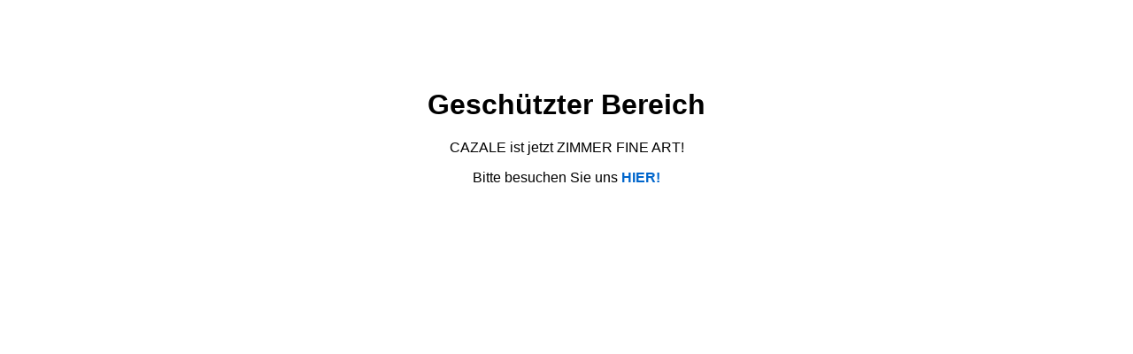

--- FILE ---
content_type: text/html; charset=UTF-8
request_url: https://cazale.net/tag/david-lynch/
body_size: 334
content:
<!DOCTYPE html>
<html lang="de">
<head>
<meta charset="UTF-8">
<meta name="viewport" content="width=device-width, initial-scale=1.0">
<title>Zugriff verweigert</title>
<style>
body { font-family: Arial, sans-serif; text-align: center; }
.container { margin-top: 100px; }
a { color: #0066cc; text-decoration: none; font-weight: bold; }
</style>
</head>
<body>
<div class="container">
<h1>Geschützter Bereich</h1>
<p>CAZALE ist jetzt ZIMMER FINE ART!</p>
<p>Bitte besuchen Sie uns <a href="https://zimmerfineart.de">HIER!</a></p>
</div>
</body>
</html><!-- WP Fastest Cache file was created in 0.7800281047821 seconds, on 09-01-25 2:30:39 -->